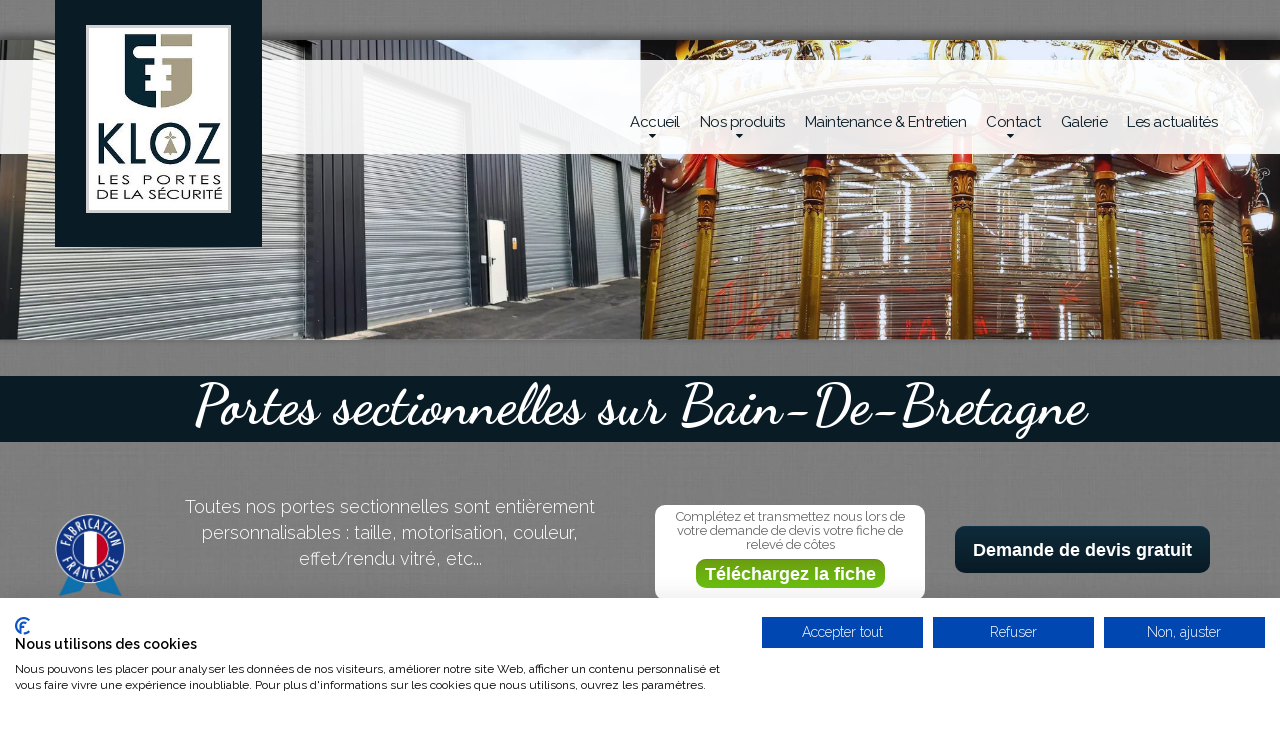

--- FILE ---
content_type: text/html;charset=UTF-8
request_url: https://rideaux-metalliques-rennes.fr/portes-sectionnelles-bain-de-bretagne-installation-pose-bretagne-lumitec-isolees-vitrees.asp
body_size: 32686
content:

<!DOCTYPE html>
<html>
<head>
<title>Portes Sectionnelles Bain-De-Bretagne Installation Pose Lumitec Bretagne Vitrées Isolées</title>
  <META name=description content="La société Kloz est spécialiste de la porte sectionnelle sur Bain-De-Bretagne. Toutes nos portes sectionnelles sont entièrement personnalisables : taille, motorisation, couleur, effet/rendu vitré, etc... Nos techniciens formés à l'installation et à l'utilisation de ces solutions, sont en mesure de vous proposer les options et finitions les mieux adaptées à vos besoins."><META name=keywords content="kloz, rideaux métalliques, grilles métalliques, fermeture métallique, sécurité métallique, rennes, bretagne, ille et vilaine, la toulousaine, rideau métallique lames pleine, rideau métallique isolé, rideau de protection de vitrine, rideau métallique perforé, rideau métallique rennes, rideau métallique vannes, rideau métallique saint brieuc, grille métallique, grille métallique rennes, grille métallique vannes, grille métallique saint brieuc, grille extensible, grille coulissante, grille roulante, portails aluminium, portillons aluminium, portail coulissant, portail 2 vantaux, Meca'clav, portails battants, portes sectionnelles industrie, portes locaux industriels, lumitec, porte garage sectionnelle, porte sectionnelle isolé, porte sectionnelle vitée, portes blindées, Picard, organigrammes de clés, verouillage de sécurité, serrures de sécurité, coffres forts, armoires ignifuges, cadenas haute resistance, maintennace, entretien, installation, pose, saint brieuc, vannes, morbihna, côtes d'armor, 56, 22">
<meta name="viewport" content="width=device-width, initial-scale=1">
<link rel="icon" href="images/favicon.ico" />

<script src="https://consent.cookiefirst.com/sites/rideaux-metalliques-rennes.fr-abb5db82-07b3-4d8b-b400-55077445c0cd/consent.js"></script>
<meta name="revisit-after" content="7 days">
<meta name="rating" content="General">
<meta name="googlebot" content="all">
<meta name="robots" content="index, follow">
<meta name="distribution" content="Global">
<meta name="cache-control" content="Public" />
  <meta charset="utf-8">
  <meta name="format-detection" content="telephone=no"/>
  
  <link rel="stylesheet" href="css/grid.css">
  <link rel="stylesheet" href="css/camera.css">
  <link rel="stylesheet" href="css/owl-carousel.css">
  <link rel="stylesheet" href="css/google-map.css">
  <link rel="stylesheet" href="css/style.css">

  <script src="js/jquery.js"></script>
  <script src="js/jquery-migrate-1.2.1.js"></script> 

  

  <script src='js/device.min.js'></script>
  <STYLE type=text/css>

body { 
  margin:0;
  padding:0;
  background: url(fond.JPG) no-repeat center fixed; 
  -webkit-background-size: cover; /* pour anciens Chrome et Safari */
  background-size: cover; /* version standardisée */

}


ul.pucepage {
    list-style-image: url(puce.png);
   }
-->
</style>
</head>
<body>

<div class="page">

  <!--========================================================
                            HEADER
  =========================================================-->
  <header class="header-abs">
    <div id="stuck_container" class="stuck_container">
      <div class="container">
        <div class="brand">
        <a href="index.asp" aria-label="Accueil de Kloz spécialiste des rideaux et grilles métalliques et de la femeture tel que les portes blindées et sectionnelles sur la région Bretagne et sur le Grand-Ouest de la France">
        
        <!--<img src="images/logo-kloz35.jpg" style="width:70%; margin-top:25px;"  alt="Logo de Kloz spécialiste des rideaux et grilles métalliques et de la femeture tel que les portes blindées et sectionnelles sur la région Bretagne et sur le Grand-Ouest de la France">-->
        
        <picture>
                                          <source srcset="images/logo-kloz35.webp" type="image/webp">
                                          <source srcset="images/logo-kloz35.jpg" type="image/jpeg">
                                         <img src="images/logo-kloz35.webp" style="width:70%; margin-top:25px;"  alt="Logo de Kloz spécialiste des rideaux et grilles métalliques et de la femeture tel que les portes blindées et sectionnelles sur la région Bretagne et sur le Grand-Ouest de la France">
                                        </picture> 
        </a>
          
        </div>

        <nav class="nav">
          <ul class="sf-menu" data-type="navbar">
            <li>
              <a  aria-label="Accueil de Kloz spécialiste des rideaux et grilles métalliques et de la femeture tel que les portes blindées et sectionnelles sur la région Bretagne et sur le Grand-Ouest de la France">Accueil</a>
              <ul style="margin-top:10px; padding-top:25px">
                <li>
                  <a href="index.asp" aria-label="Accueil de Kloz spécialiste des rideaux et grilles métalliques et de la femeture tel que les portes blindées et sectionnelles sur la région Bretagne et sur le Grand-Ouest de la France">Accueil</a>
                </li>
                <li>
                  <a href="presentation-societe-kloz-rennes.asp" name="Présenatation de la société Kloz" aria-label="Présentation de la société Kloz">Présentation</a>
                </li>
                <li>
                  <a href="professionnels-collectivites-specialiste-securite-mecanique-rennes-bretagne.asp" name="KLOZ spécialiste en sécurite mécanique pour les professionnels et collectivités sur Rennes, Saint Brieuc, Vannes, Saint-Malo et Dinan" aria-label="KLOZ spécialiste en sécurite mécanique pour les professionnels et collectivités sur Rennes, Saint Brieuc, Vannes, Saint-Malo et Dinan">Professionnels & Collectivités</a>
                </li>
                <li>
                  <a href="specialiste-securite-habitation-particulier-rennes-bretagne.asp" name="KLOZ spécialiste rennais en sécurité d'habitation de particulier" aria-label="KLOZ spécialiste rennais en sécurité d'habitation de particulier">Particuliers</a>
                </li>
                
              </ul>
            </li>
            <li>
              <a name="KLOZ pose et effectue l'installation de grilles et rideaux métalliques sur Rennes, Saint Brieuc, Vannes, Saint-Malo et Dinan" aria-label="KLOZ pose et effectue l'installation de grilles et rideaux métalliques sur Rennes, Saint Brieuc, Vannes, Saint-Malo et Dinan">Nos produits</a>
              <ul style="margin-top:10px; padding-top:25px">
                <li>
                  <a href="rideaux-metalliques-rennes-grilles-vitrine-commerce-installation-pose-bretagne-la-toulousaine-lames-pleines-isole-microperfore.asp" name="KLOZ pose et effectue l'installation de grilles et rideaux métalliques sur Rennes, Saint Brieuc, Vannes, Saint-Malo et Dinan" aria-label="KLOZ pose et effectue l'installation de grilles et rideaux métalliques sur Rennes, Saint Brieuc, Vannes, Saint-Malo et Dinan">Rideaux métalliques & Grilles</a>
                </li>
                <li>
                  <a href="portails-portillons-aluminium-rennes-installation-pose-la-toulousaine-coulissant-2-vantaux-specialiste-bretagne.asp" name="KLOZ pose et effectue l'installation de portails et portillons aluminium sur Rennes, Saint Brieuc, Vannes, Saint-Malo et Dinan" aria-label="KLOZ pose et effectue l'installation de portails et portillons aluminium sur Rennes, Saint Brieuc, Vannes, Saint-Malo et Dinan">Portails et Portillons</a>
                </li>
                <li>
                  <a href="portes-sectionnelles-rennes-installation-pose-bretagne-lumitec-isolees-vitrees.asp" name="KLOZ pose et effectue l'installation de  portes sectionnelles sur Rennes, Saint Brieuc, Vannes, Saint-Malo et Dinan" aria-label="KLOZ pose et effectue l'installation de  portes sectionnelles  sur Rennes, Saint Brieuc, Vannes, Saint-Malo et Dinan">Portes Sectionnelles</a>
                </li>
                <li>
                  <a href="portes-industrielles-rennes-installation-pose-bretagne-ouverture-laterale-verticale-a-enroulement-spirale.asp" name="KLOZ pose et effectue l'installation de portes industrielles sur Rennes, Saint Brieuc, Vannes, Saint-Malo et Dinan" aria-label="KLOZ pose et effectue l'installation de  portes industrielles sur Rennes, Saint Brieuc, Vannes, Saint-Malo et Dinan">Portes Industrielles</a>
                </li>
                <li>
                  <a href="amenagement-de-quais-de-chargements-rennes-bretagne-niveleur-sas-dechargement-butoir-guide-roue.asp" name="KLOZ aménageur de quai sur Rennes, Saint Brieuc, Vannes, Saint-Malo et Dinan" aria-label="KLOZ aménageur de quai sur Rennes, Saint Brieuc, Vannes, Saint-Malo et Dinan">Aménagement de quai</a>
                </li>
                <li>
                  <a href="protection-du-travailleur-rennes-bretagne-echelle-crinoline-ligne-de-vie-garde-corps-escalier-métallique.asp" name="KLOZ pose et effectue l'installation de produits pour la protection du travailleur sur Rennes, Saint Brieuc, Vannes, Saint-Malo et Dinan" aria-label="KLOZ pose et effectue l'installation de  produits pour la protection du travailleur sur Rennes, Saint Brieuc, Vannes, Saint-Malo et Dinan">Protection du travailleur</a>
                </li>
                <li>
                  <a href="portes-blindees-rennes-installation-pose-bretagne-picard-luminance-securite-locaux-professionnel.asp" name="KLOZ pose et effectue l'installation de portes blindées sur Rennes, Saint Brieuc, Vannes, Saint-Malo et Dinan" aria-label="KLOZ pose et effectue l'installation de portes blindées sur Rennes, Saint Brieuc, Vannes, Saint-Malo et Dinan">Portes Blindées</a>
                </li>
                <li>
                  <a href="organigrammes-de-cles-rennes-bretagne-systeme-hierarchisation.asp" name="KLOZ effectue la fourniture d'organigramme de clés sur Rennes, Saint Brieuc, Vannes, Saint-Malo et Dinan" aria-label="KLOZ effectue la fourniture d'organigramme de clés sur Rennes, Saint Brieuc, Vannes, Saint-Malo et Dinan">Organigrammes de clés</a>
                </li>
                <li>
                  <a href="verrouillages-serrures-securite-rennes-pose-installation-serrurerie-depannage-bretagne.asp" name="KLOZ pose et effectue l'installation de verrouillages et serrures de sécurité sur Rennes, Saint Brieuc, Vannes, Saint-Malo et Dinan" aria-label="KLOZ pose et effectue l'installation de verrouillages et serrures de sécurité sur Rennes, Saint Brieuc, Vannes, Saint-Malo et Dinan">Verrouillages et serrures de sécurité</a>
                </li>
                <li>
                  <a href="coffres-forts-armoires-ignifuges-rennes-pose-installation-bretagne.asp" name="KLOZ pose et effectue l'installation de coffres fortes et armoires ignifuges sur Rennes, Saint Brieuc, Vannes, Saint-Malo et Dinan" aria-label="KLOZ pose et effectue l'installation de coffres fortes et armoires ignifuges sur Rennes, Saint Brieuc, Vannes, Saint-Malo et Dinan">Armoires et Coffres</a>
                </li>
                
              </ul>
            </li>
            <li> 
              <a href="maintenance-entretien-sav-portes-automatiques-securisees-grilles-rideaux-metalliques-rennes-bretagne.asp" name="KLOZ prestatire en maintenance, entretien et sav experte en sécurité mécanique sur Rennes, Saint Brieuc, Vannes, Saint-Malo et Dinan" aria-label="KLOZ prestatire en maintenance,, entretien et sav experte en sécurité mécanique sur Rennes, Saint Brieuc, Vannes, Saint-Malo et Dinan">Maintenance & Entretien</a>
            </li>
            <li>
              <a  name="Demande de devis en sécurité mécanique à Rennes, Saint Brieuc, Vannes, Saint-Malo et Dinan" aria-label="Demande de devis auprès de KLOZ expert en sécurité mécanique à Rennes, Saint Brieuc, Vannes, Saint-Malo et Dinan">Contact</a>
              <ul style="margin-top:10px; padding-top:25px">
                <li>
                  <a href="acces-horaires-societe-kloz-saint-gilles-rennes-bretagne.asp" name="Accès et coordonnées de la société Kloz" aria-label="Accès et coordonnées de la société Kloz">Accès et Horaires</a>
                </li>
                <li>
                  <a href="demande-de-devis-etude-grilles-rideaux-metallique-rennes.asp" name="Demande de devis en sécurité mécanique à Rennes, Saint Brieuc, Vannes, Saint-Malo et Dinan" aria-label="Demande de devis auprès de KLOZ expert en sécurité mécanique à Rennes, Saint Brieuc, Vannes, Saint-Malo et Dinan">Demande de devis</a>
                </li>
              </ul>
            </li>
            <li>
              <a href="galerie-realisation-grilles-rideaux-metallique-rennes-bretagne.asp" name="Réalisations en sécurité mécanique de la société Kloz" aria-label="Réalisations en sécurité mécanique de la société Kloz">Galerie</a>
            </li>
            <li>
              <a href="actualites-societe-kloz-rennes-bretagne.asp" aria-label="Actualités de la société Kloz" aria-label="Actualités de la société Kloz">Les actualités</a>
            </li>
          </ul>
        </nav>
      </div>
    </div>
   </header>
   <!--========================================================
                            CONTENT
  =========================================================-->
  <main>
    <div class="camera_container" style=" margin-top:40px;"  >
      <div id="camera" class="camera_wrap"  >
        <!--<div data-src="images/installation-pose-rideaux-metallique-portes-sectionnelles-blindees-rennes-11.webp" loading="lazy"></div>
        <div data-src="images/installation-pose-rideaux-metallique-portes-sectionnelles-blindees-rennes-12.webp" loading="lazy"></div>
        <div data-src="images/installation-pose-rideaux-metallique-portes-sectionnelles-blindees-rennes-13.webp" loading="lazy"></div>-->
        <div data-src="images/installation-pose-rideaux-metallique-lames-pleines-et-microperforees-rennes-bretagne-2.webp" loading="lazy"></div>
        <div data-src="images/installation-pose-porte-coupe-feu-porte-de-service-amenagements-de-quais-rennes-bretagne-2.webp" loading="lazy"></div>
        <div data-src="images/installation-pose-porte-rapide porte-blindee-rennes-bretagne-2.webp" loading="lazy"></div>
      </div>
    </div><section class="well1"><div align="center"><br><h1 style="color:#FFF; background-color:#091b25; padding-bottom:12px; padding-top:4px;">Portes sectionnelles sur Bain-De-Bretagne</h1></div>
      <div class="container tc ">
      
      <div class="row">
      <div class="grid_1">
      <br><br><br><img src="images/fermetures-metalliques-fabriques-en-france.webp" style="max-width:150px; width:100%;" loading="lazy" alt="Logo fabrication française">
      </div>
          <div class="grid_5">
                  <p class="text1" style="color:#FFF" align="center">
                      <br><br>Toutes nos portes sectionnelles sont entièrement personnalisables : taille, motorisation, couleur, effet/rendu vitré, etc...<br><br>

 

Nos techniciens sur Bain-De-Bretagne, formés à l'installation et à l'utilisation de ces solutions, sont en mesure de vous proposer les options et finitions les mieux adaptées à vos besoins.<br><br>
                </p>
          </div>
          <!--<div class="grid_2" align="left">
          <br><br><br><br><a href="Relevé de côtes porte sectionnelle.pdf" name="Relevé de côtes de portes sectionnelles sur Rennes" class="btncolor2  btncolor2-lg btncolor2-primary" target="_blank"><input  type="button" id="" value="Relevé de côtes" class="textebouton" ></a>
                
          </div>-->
          <div class="grid_3" align="left"><br><br><div  style="background-color:#FFF; min-height:95px; text-align:center;border-radius: 10px; margin-top:15px "><div style="color:#666; font-size:13px; line-height:14px; letter-spacing:0px;padding:5px; margin-bottom:5px;  ">Complétez et transmettez nous lors de votre demande de devis votre fiche de relevé de côtes</div>
          <a href="Relevé de côtes porte sectionnelle.pdf" name="Relevé de côtes de portes sectionnelles sur Rennes" class="btncolor2  btncolor2-lg btncolor2-primary" target="_blank"><input  type="button" id="" value="Téléchargez la fiche" class="textebouton" ></a>
                </div>
          </div>
          <div class="grid_3" align="left">
          	<br><br><br><br><a href="demande-de-devis-etude-grilles-rideaux-metallique-rennes.asp" name="Demande de devis de portes sectionnelles sur Rennes" class="btncolor  btncolor-lg btncolor-primary"><input  type="button" id="" value="Demande de devis gratuit" class="textebouton" ></a>
           
          </div>
      </div>
      
      <br>
      
      <div class="row">
      	<div class="grid_1"></div>
        <div class="grid_1">
        	<a href="CATALOGUE-PORTE-SECTIONNELLE-INDUSTRIE-Rennes-Bretagne.pdf"  name="Catalogue porte sectionnelle industrie sur Rennes et la région Bretagne" target="_blank"><img src="images/kloz-rideaux-metalliques-rennes.webp" loading="lazy"  alt="Logo PDF de téléchargement du catalogue KLOZ"></a>
        </div>
        <div class="grid_2">
        <a href="CATALOGUE-PORTE-SECTIONNELLE-INDUSTRIE-Rennes-Bretagne.pdf" name="Catalogue porte sectionnelle industrie sur Rennes et la région Bretagne" target="_blank">Catalogue<br>porte sectionnelle<br>industrie</a>
        </div>
        
        <div class="grid_1">
        	<a href="FICHE TECHNIQUE PORTE SECTIONNELLE TABLIER PLEIN.pdf"  name="Fiche technique porte sectionnelle tablier plein sur Rennes et la région Bretagne" target="_blank"><img src="images/kloz-rideaux-metalliques-rennes.webp" loading="lazy"  alt="Logo PDF de téléchargement du catalogue KLOZ"></a>
        </div>
        <div class="grid_2">
        <a href="FICHE TECHNIQUE PORTE SECTIONNELLE TABLIER PLEIN.pdf" name="Fiche technique porte sectionnelle tablier plein sur Rennes et la région Bretagne" target="_blank">Fiche technique<br>porte sectionnelle<br>tablier plein</a>
        </div>
        
        <div class="grid_1">
        	<a href="FICHE TECHNIQUE PORTE SECTIONNELLE TABLIER VITRÉ.pdf"  name="Fiche technique porte sectionnelle tablier vitré sur Rennes et la région Bretagne" target="_blank"><img src="images/kloz-rideaux-metalliques-rennes.webp" loading="lazy"  alt="Logo PDF de téléchargement du catalogue KLOZ"></a>
        </div>
        <div class="grid_2">
        <a href="FICHE TECHNIQUE PORTE SECTIONNELLE TABLIER VITRÉ.pdf" name="Fiche technique porte sectionnelle tablier vitré sur Rennes et la région Bretagne" target="_blank">Fiche technique<br>porte sectionnelle<br>tablier vitré</a>
        </div>
      
      </div>
      <br><br><br>
      
            <div class="row">
        <div class="grid_4">
            <a href="portes-sectionnelles-isolees-rennes.asp" name="Portes sectionnelles isolées sur Rennes"><img src="images/installation-pose-portes-sectionnelles-isolees-Lumitec-la-toulousaine-rennes-bretagne-kloz-1.webp" style="border: 4px solid; border-color:#FFF" name="Installation et pose de portes sectionnelles isolées sur Rennes" loading="lazy"  alt="Installation et pose de portes sectionnelles isolées en Bretagne"></a><br>
        </div>
        <div class="grid_8">
            <h2 style="font-size:24px; font-weight:bold; color:#FFFFFF; text-align:left; font-family:'Raleway', sans-serif;">Portes sectionnelles isolées sur Bain-De-Bretagne</h2><br>
        	<p class="text1" style="color:#FFF" align="justify">
Esthétisme et sûreté.<br><br>
Ces portes s'adaptent à tout type d'architecture. Leur rendu propre et leur facilité d'utilisation en font un des produits phare de notre gamme.<br><br>
<!--<div class="row">
    <div class="grid_6"><a href="Catalogue-portes-sectionnelles-Industrie-Isolees-la-toulousaine-rennes-kloz.pdf" target="_blank"><img src="images/kloz-rideaux-metalliques-rennes.webp"></a></div>
    <div class="grid_6"><br><a href="Catalogue-portes-sectionnelles-Industrie-Isolees-la-toulousaine-rennes-kloz.pdf" target="_blank">Catalogue portes sectionnelles Industrie Isolées</a></div>
</div><br><br>-->
            </p>
        </div>
      </div> 
      
      
      
      

      
      <div class="row">
        <div class="grid_4">
            <a href="portes-sectionnelles-vitrees-rennes.asp" name="Portes sectionnelles vitrées sur Rennes"><img src="images/installation-pose-portes-sectionnelles-vitrees-Lumitec-la-toulousaine-rennes-bretagne-kloz-1.webp" style="border: 4px solid; border-color:#FFF" name="Installation et pose de portes sectionnelles vitrées sur Rennes" loading="lazy"  alt="Installation et pose de portes sectionnelles vitrées en Bretagne"></a><br>
        </div>
        <div class="grid_8">
            <h2 style="font-size:24px; font-weight:bold; color:#FFFFFF; text-align:left; font-family:'Raleway', sans-serif;">Portes sectionnelles vitrées sur Bain-De-Bretagne</h2><br>
        	<p class="text1" style="color:#FFF" align="justify">
Un gain de clarté assuré. Une assurance de qualité et un établissement clos.<br><br>
<!--<div class="row">
    <div class="grid_6"><a href="Catalogue-portes-sectionnelles-Industrie-Vitrees-la-toulousaine-rennes-kloz.pdf" target="_blank"><img src="images/kloz-rideaux-metalliques-rennes.webp"></a></div>
    <div class="grid_6"><br><a href="Catalogue-portes-sectionnelles-Industrie-Vitrees-la-toulousaine-rennes-kloz.pdf" target="_blank">Catalogue portes sectionnelles Industrie Vitrées</a></div>
</div>

<br><br>-->
            </p>
        </div>
      </div> 
                           
      
        
        <div class="row">
        <div class="grid_4">
            <a href="portes-sectionnelles-locaux-industriel-atelier-rennes.asp" name="Portes sectionnelles pour locaux industriels et ateliers sur Rennes"><img src="images/installation-pose-portes-sectionnelles-Lumitec-la-toulousaine-rennes-bretagne-kloz-1.webp" style="border: 4px solid; border-color:#FFF" name="Installation et pose de portes sectionnelles pour locaux industriels et ateliers sur Rennes" loading="lazy"  alt="Installation et pose de portes sectionnelles pour locaux industriels et ateliers en Bretagne"></a><br>
        </div>
        
        <div class="grid_8">
            <h2 style="font-size:24px; font-weight:bold; color:#FFFFFF; text-align:left; font-family:'Raleway', sans-serif;">Portes sectionnelles LIN&Eacute;-R sur Bain-De-Bretagne</h2><br>
        	<p class="text1" style="color:#FFF" align="justify">
Ces portes pour locaux industriels ou ateliers vous apporteront clarté et sécurité.<br><br>
Ces différents modèles de panneaux assurent une clarté naturelle dans vos locaux. Elles répondent aux normes de sécurité en vigueur et sont disponibles dans une large gamme de couleurs.<br><br>
<!--<table width="100%" cellpadding="0" cellspacing="0" border="0">
<tr>
<td align="center">
<div class="row">
    <div class="grid_6"><a href="Catalogue-portes-sectionnelles-Lumitec-la-toulousaine-rennes-bretagne-kloz.pdf" target="_blank"><img src="images/kloz-rideaux-metalliques-rennes.webp"></a></div>
    <div class="grid_6"><br><a href="Catalogue-portes-sectionnelles-Lumitec-la-toulousaine-rennes-bretagne-kloz.pdf" target="_blank">Catalogue portes sectionnelles Lumitec</a></div>
</div>
</td>

<td align="left">
<div class="row">
    <div class="grid_6"><a href="fiches-techniques-portes-sectionnelles-Lumitec-rennes-bretagne-la-toulousaine-kloz.pdf" target="_blank"><img src="images/kloz-rideaux-metalliques-rennes.webp"></a></div>
    <div class="grid_6"><br><a href="fiches-techniques-portes-sectionnelles-Lumitec-rennes-bretagne-la-toulousaine-kloz.pdf" target="_blank">Fiches techniques</a></div>
</div>
</td>
</tr>
</table><br><br>-->
            </p>
        </div>
      </div> 
        
        
        
      </div>
    </section>
  </main>

  <!--========================================================
                            FOOTER
  =========================================================-->
  <footer>
  
    <section class="bg-primary">
      <div class="container">
        <div class="row">
          <div class="grid_4" data-equal-group="7">
            <address class="addr">
              <span class="fa fa-map-marker"></span>
              KLOZ<br />&nbsp;&nbsp;&nbsp;&nbsp;&nbsp;&nbsp;&nbsp;14 rue du Clos Michel<br>&nbsp;&nbsp;&nbsp;&nbsp;&nbsp;&nbsp;&nbsp;35590 SAINT-GILLES
            </address>
          </div>
          <div class="grid_4 bg-default tc" data-equal-group="7">
            <address class="addr">
              <span class="fa fa-mobile"></span>
              02.23.61.01.41
            </address>
          </div>
          <div class="grid_4" data-equal-group="7">
            <address class="addr">
              <span class="fa fa-envelope"></span>
              <a class="link1" href="mailto:contact@kloz35.fr" aria-label="Adresse email de Kloz spécialiste des rideaux et grilles métalliques et de la fermeture tel que les portes blindées et sectionnelles sur la région Bretagne et sur le Grand-Ouest de la France">contact@kloz35.fr</a>
            </address>
          </div>
        </div> 
      </div>
    </section>
    
    <section class="map">
      <div id="google-map" class="map_model" ></div>
      <ul class="map_locations" >
            <li data-x="-1.820239" data-y="48.157505">
          <p> KLOZ<br>14 rue du Clos Michel - 35590 SAINT-GILLES <br>02.23.61.01.41</p>
        </li>
      </ul>
    </section>
    <section class="footer-bottom">
      <div class="container">
        <div class="row">
          <div class="grid_10">    
            <p class="copy">Copyright © <span id="copyright-year"></span> | SAS KLOZ - SIRET 800 477 820 00032 - TVA FR10 800477820 - Code APE 4332B
</p><br />
<a href="rideaux-metalliques-rennes-grilles-vitrine-commerce-installation-pose-bretagne-la-toulousaine-lames-pleines-isole-microperfore.asp" name="Rideaux métalliques sur Rennes, Saint Brieuc, Vannes, Saint-Malo et Dinan" aria-label="KLOZ Rideaux métalliques sur Rennes, Saint Brieuc, Vannes, Saint-Malo et Dinan">KLOZ Rideaux métalliques sur Rennes, Saint Brieuc, Vannes, Saint-Malo et Dinan</a> - 
<a href="rideaux-metalliques-rennes-grilles-vitrine-commerce-installation-pose-bretagne-la-toulousaine-lames-pleines-isole-microperfore.asp" name="Grilles métalliques sur Rennes, Saint Brieuc, Vannes, Saint-Malo et Dinan" aria-label="KLOZ Grilles métalliques sur Rennes, Saint Brieuc, Vannes, Saint-Malo et Dinan">KLOZ Grilles métalliques sur Rennes, Saint Brieuc, Vannes, Saint-Malo et Dinan</a> - 
<a href="portails-portillons-aluminium-rennes-installation-pose-la-toulousaine-coulissant-2-vantaux-specialiste-bretagne.asp" name="Portails aluminium sur Rennes, Saint Brieuc, Vannes, Saint-Malo et Dinan" aria-label="KLOZ Portails aluminium sur Rennes, Saint Brieuc, Vannes, Saint-Malo et Dinan">KLOZ Portails aluminium sur Rennes, Saint Brieuc, Vannes, Saint-Malo et Dinan</a> - 
<a href="portails-portillons-aluminium-rennes-installation-pose-la-toulousaine-coulissant-2-vantaux-specialiste-bretagne.asp" name="Portillons aluminium sur Rennes, Saint Brieuc, Vannes, Saint-Malo et Dinan" aria-label="KLOZ Portillons aluminium sur Rennes, Saint Brieuc, Vannes, Saint-Malo et Dinan">KLOZ Portillons aluminium sur Rennes, Saint Brieuc, Vannes, Saint-Malo et Dinan</a> - 
<a href="portes-sectionnelles-rennes-installation-pose-bretagne-lumitec-isolees-vitrees.asp" name="Portes sectionnelles sur Rennes, Saint Brieuc, Vannes, Saint-Malo et Dinan" aria-label="KLOZ Portes sectionnelles sur Rennes, Saint Brieuc, Vannes, Saint-Malo et Dinan">KLOZ Portes sectionnelles sur Rennes, Saint Brieuc, Vannes, Saint-Malo et Dinan</a> - 
<a href="portes-industrielles-rennes-installation-pose-bretagne-ouverture-laterale-verticale-a-enroulement-spirale.asp" name="Portes industrielles sur Rennes, Saint Brieuc, Vannes, Saint-Malo et Dinan" aria-label="KLOZ Portes industrielles sur Rennes, Saint Brieuc, Vannes, Saint-Malo et Dinan">KLOZ Portes industrielles sur Rennes, Saint Brieuc, Vannes, Saint-Malo et Dinan</a> - 


<a href="amenagement-de-quais-de-chargements-rennes-bretagne-niveleur-sas-dechargement-butoir-guide-roue.asp" name="KLOZ aménageur de quai sur Rennes, Saint Brieuc, Vannes, Saint-Malo et Dinan" aria-label="KLOZ aménageur de quai sur Rennes, Saint Brieuc, Vannes, Saint-Malo et Dinan">KLOZ Aménagement de quai sur Rennes, Saint Brieuc, Vannes, Saint-Malo et Dinan</a> - 

<a href="protection-du-travailleur-rennes-bretagne-echelle-crinoline-ligne-de-vie-garde-corps-escalier-métallique.asp" name="KLOZ pose et effectue l'installation de produits pour la protection du travailleur sur Rennes, Saint Brieuc, Vannes, Saint-Malo et Dinan" aria-label="KLOZ pose et effectue l'installation de produits pour la protection du travailleur sur Rennes, Saint Brieuc, Vannes, Saint-Malo et Dinan">KLOZ Protection du travailleur sur Rennes, Saint Brieuc, Vannes, Saint-Malo et Dinan</a> - 

<a href="portes-blindees-rennes-installation-pose-bretagne-picard-luminance-securite-locaux-professionnel.asp" name="Portes blindées sur Rennes, Saint Brieuc, Vannes, Saint-Malo et Dinan" aria-label="KLOZ Portes blindées sur Rennes, Saint Brieuc, Vannes, Saint-Malo et Dinan">KLOZ Portes blindées sur Rennes, Saint Brieuc, Vannes, Saint-Malo et Dinan</a> - 
<a href="organigrammes-de-cles-rennes-bretagne-systeme-hierarchisation.asp" name="KLOZ effectue la fourniture d'organigrammes de clés sur Rennes" aria-label="KLOZ effectue la fourniture d'organigrammes de clés sur Rennes">KLOZ Organigrammes de clés sur Rennes, Saint Brieuc, Vannes, Saint-Malo et Dinan</a> - 
<a href="verrouillages-serrures-securite-rennes-pose-installation-serrurerie-depannage-bretagne.asp" name="Serrures et verrouillage de sécurité sur Rennes, Saint Brieuc, Vannes, Saint-Malo et Dinan" aria-label="KLOZ Serrures et verrouillage de sécurité sur Rennes, Saint Brieuc, Vannes, Saint-Malo et Dinan">KLOZ Serrures et verrouillage de sécurité sur Rennes, Saint Brieuc, Vannes, Saint-Malo et Dinan</a> - 
<a href="coffres-forts-armoires-ignifuges-rennes-pose-installation-bretagne.asp" name="Coffres forts sur Rennes, Saint Brieuc, Vannes, Saint-Malo et Dinan" aria-label="KLOZ Coffres forts sur Rennes, Saint Brieuc, Vannes, Saint-Malo et Dinan">KLOZ Coffres forts sur Rennes, Saint Brieuc, Vannes, Saint-Malo et Dinan</a> - 
<a href="coffres-forts-armoires-ignifuges-rennes-pose-installation-bretagne.asp" name="Armoires ignifuges sur Rennes, Saint Brieuc, Vannes, Saint-Malo et Dinan" aria-label="KLOZ Armoires ignifuges sur Rennes, Saint Brieuc, Vannes, Saint-Malo et Dinan">KLOZ Armoires ignifuges sur Rennes, Saint Brieuc, Vannes, Saint-Malo et Dinan</a> <br /><br />
            
          </div>
          <div class="grid_2">
            <ul class="social-list">
              <li><a href="https://www.facebook.com/pages/KLOZ-Les-portes-de-la-s%C3%A9curit%C3%A9/941504189198600" target="_blank" name="Facebook de Kloz" aria-label="Facebook de Kloz spécialiste des rideaux et grilles métalliques et de la femeture tel que les portes blindées et sectionnelles sur la région Bretagne et sur le Grand-Ouest de la France"><span class="fa fa-facebook"></span></a></li>
              <li><a href="https://www.linkedin.com/company/kloz-les-portes-de-la-s%C3%A9curit%C3%A9?trk=public_profile_topcard-current-company" target="_blank" name="Linkedin de Kloz" aria-label="Linkedin de Kloz spécialiste des rideaux et grilles métalliques et de la femeture tel que les portes blindées et sectionnelles sur la région Bretagne et sur le Grand-Ouest de la France"><span class="fa fa-linkedin"></span></a></li>
            </ul>
          </div>
          
        </div>
         <a  href="mentions-legales.asp" aria-label="Mentions légales et politique de confidentialité de KLOZ" style="font-style:italic; text-decoration:underline; font-size:12px;">Mentions l&eacute;gales et politique de confidentialit&eacute;</a>&nbsp;&nbsp;&nbsp;&nbsp;&nbsp;&nbsp;&nbsp;<a  href="https://www.pensons-digital.fr" target="_blank" aria-label="Site internet de KLOZ réalisé par Pensons Digital By Intranet Pro" style="font-style:italic; text-decoration:underline; font-size:12px;">Réalisation Pensons Digital By Intranet Pro</a>
      </div>
    </section>
  </footer>
</div>

<script src="js/script.js"></script>
</body>
</html>

--- FILE ---
content_type: text/css
request_url: https://rideaux-metalliques-rennes.fr/css/camera.css
body_size: 3028
content:
/*========================================================
                        Camera
=========================================================*/
.camera_container {
  position: relative;
  padding-bottom: 22.8293%;
  box-shadow:
0px 0px 10px 4px rgba(0, 0, 0, 0.5) ,
0px 2px 2px 0px rgba(255, 255, 255, 0.5); }

@media (max-width: 700.45506px) {
  .camera_container {
    padding-bottom: 300px; } }
.camera_wrap {
  display: none;
  position: absolute;
  left: 0;
  top: 0;
  width: 100%;
  margin-bottom: 0 !important;
  height: 100%;
  background: #fff;
  z-index: 0;
   }

.camera_wrap img {
  max-width: none !important;
  
 }

.camera_fakehover {
  height: 100%;
  min-height: 60px;
  position: relative;
  width: 100%; }

.camera_src {
  display: none; }

.cameraCont, .cameraContents {
  height: 100%;
  position: relative;
  width: 100%;
  z-index: 1; }

.cameraSlide {
  position: absolute;
  left: 0;
  right: 0;
  top: 0;
  bottom: 0; }

.cameraContent {
  position: absolute;
  left: 0;
  right: 0;
  top: 0;
  bottom: 0;
  display: none; }

.camera_target {
  position: absolute;
  left: 0;
  right: 0;
  top: 0;
  bottom: 0;
  overflow: hidden;
  text-align: left;
  z-index: 0; }

.camera_overlayer {
  position: absolute;
  left: 0;
  right: 0;
  top: 0;
  bottom: 0;
  overflow: hidden;
  z-index: 0; }

.camera_target_content {
  position: absolute;
  left: 0;
  right: 0;
  top: 0;
  bottom: 0;
  overflow: hidden;
  z-index: 2; }

.camera_loader {
  background: #fff url(../images/camera-loader.gif) no-repeat center;
  border: 1px solid #ffffff;
  border-radius: 18px;
  height: 36px;
  left: 50%;
  overflow: hidden;
  position: absolute;
  margin: -18px 0 0 -18px;
  top: 50%;
  width: 36px;
  z-index: 3; }

.camera_nav_cont {
  height: 65px;
  overflow: hidden;
  position: absolute;
  right: 9px;
  top: 15px;
  width: 120px;
  z-index: 4; }

.camerarelative {
  overflow: hidden;
  position: relative; }

.imgFake {
  cursor: pointer; }

.camera_command_wrap .hideNav {
  display: none; }

.camera_command_wrap {
  left: 0;
  position: relative;
  right: 0;
  z-index: 4; }

.showIt {
  display: none; }

.camera_clear {
  clear: both;
  display: block;
  height: 1px;
  margin: -1px 0 25px;
  position: relative; }

.camera_caption {
  display: none; }

.cameraContent .camera_caption {
  display: block; }

/*================   Custom Layout&Styles   =====================*/
.camera_caption {
  position: absolute; }
  .camera_caption > div {
    height: 100%; }

.camera_pag_ul {
  text-align: center; }
  .camera_pag_ul li {
    display: inline-block;
    width: 8px;
    height: 8px;
    line-height: 8px;
    text-align: center;
    cursor: pointer;
    -webkit-border-radius: 50%;
    -moz-border-radius: 50%;
    border-radius: 50%;
    background: #888;
    -moz-transition: 0.3s all ease;
    -o-transition: 0.3s all ease;
    -webkit-transition: 0.3s all ease;
    transition: 0.3s all ease; }
    .camera_pag_ul li.cameracurrent, .camera_pag_ul li:hover {
      background: #333; }
    .camera_pag_ul li + li {
      margin-left: 4px; }
    .camera_pag_ul li > span {
      display: none; }


--- FILE ---
content_type: text/css
request_url: https://rideaux-metalliques-rennes.fr/css/google-map.css
body_size: 70
content:
/*==================  GOOGLE MAP  ======================*/
.map_model {
  height: 485px; }
  .map_model img {
    max-width: none !important; }
  @media (max-width: 767px) {
    .map_model {
      height: 300px; } }
  @media (max-width: 479px) {
    .map_model {
      height: 250px; } }
.map_locations {
  display: none; }


--- FILE ---
content_type: text/css
request_url: https://rideaux-metalliques-rennes.fr/css/style.css
body_size: 34493
content:
@charset "UTF-8";
@import url(animate.css);
@import url(//fonts.googleapis.com/css?family=Dancing+Script:700&display=swap);
@import url(//fonts.googleapis.com/css?family=Raleway:400,300,500,600&display=swap);
@import url(//maxcdn.bootstrapcdn.com/font-awesome/4.3.0/css/font-awesome.min.css);

@font-face {
  font-family: 'FontAwesome';
  src: url('https://maxcdn.bootstrapcdn.com/font-awesome/4.3.0/fonts/fontawesome-webfont.woff2?v=4.3.0') format('woff2');
  font-display: swap;
}
/*========================================================
                      Main Styles
=========================================================*/
body {
  /*color: #585858;*/
  color:#091b25;
  font: 400 14px/24px "Raleway", sans-serif;
  -webkit-text-size-adjust: none; }

img {
  max-width: 100%;
  height: auto; }

h3 a:hover, h4 a:hover, h6 a:hover {
  color: #091b25; }

h2 a:hover, h5 a:hover {
  /*color: #585858;*/
  color:#091b25; }

h1 {
  font-family: 'Dancing Script', cursive;
  /*font-size: 64px;*/
  font-size: 56px;
  line-height: 50px;
  font-weight: 700; }

h2 {
  font-family: 'Dancing Script', cursive;
  font-weight: 700;
  font-size: 56px;
  line-height: 56px;
  color: #091b25; }
  
  @media (max-width: 890px) {
	  
	h1 {
	  font-family: 'Dancing Script', cursive;
	  /*font-size: 64px;*/
	  font-size: 36px;
	  line-height: 46px;
	  font-weight: 700; }  
	  .rd-mobilepanel_title{
		visibility:none;
		display:none;  
	  }
  }

h3 {
  font-size: 30px;
  line-height: 40px;
  text-transform: uppercase;
  font-weight: 500; }
  h3 span {
    display: block; }
  h3:after {
    content: '';
    display: inline-block;
    width: 45px;
    height: 2px;
    /*background: #585858;*/
  background: #091b25
    vertical-align: top;
    margin-top: 15px; }
  h3.mod:after {
    display: none; }

h4 {
  font-size: 18px;
  line-height: 30px;
  text-transform: uppercase;
  font-weight: 600; }
  h4.mod {
    font-weight: 400;
    vertical-align: baseline;
    padding-top: 50px; }
    @media (max-width: 1199px) and (min-width: 768px) {
      h4.mod {
        text-align: right; } }
    h4.mod .lg {
      display: block;
      text-align: right;
      font-size: 30px;
      line-height: 36px;
      font-weight: 600;
      padding-top: 7px; }
    h4.mod .fa {
      font-size: 30px;
      line-height: 30px;
      margin-right: 10px;
      vertical-align: baseline; }
  h4.mod2 span {
    display: block; }
  h4.mod2:after {
    content: '';
    display: inline-block;
    width: 45px;
    height: 2px;
    background: #091b25;
    margin-top: 15px; }

h5 {
  font-size: 18px;
  line-height: 30px;
  color: #091b25;
  font-weight: 600; }
  h5 span {
    display: block; }
  h5:after {
    content: '';
    display: inline-block;
    width: 45px;
    height: 2px;
    background: #091b25;
    margin-top: 15px; }
  h5.mod:after {
    display: none; }
  h5.mod + * {
    margin-top: 10px; }

h6 {
  font-weight: 600; }

p a:hover, .marked-list a:hover, .list a:hover, .addr a:hover {
  text-decoration: underline; }
p .fa, .marked-list .fa, .list .fa, .addr .fa {
  text-decoration: none; }

time {
  display: block; }

a {
  font: inherit;
  color: inherit;
  text-decoration: none;
  -moz-transition: 0.3s;
  -o-transition: 0.3s;
  -webkit-transition: 0.3s;
  transition: 0.3s; }
  a:focus {
    outline: none; }
  a:active {
    background-color: transparent; }

a[href^="tel:"],
a[href^="callto:"] {
  color: inherit;
  text-decoration: none; }

strong {
  font-weight: 700; }

.fa {
  line-height: inherit; }

[class*='fa-']:before {
  font-weight: 400;
  font-family: "FontAwesome"; }

.page {
  overflow: hidden;
  min-height: 500px; }
  .lt-ie9 .page {
    min-width: 1200px; }

.container {
  position: relative; }

/*=======================================================
                       Main Layout
=========================================================*/
h2 + * {
  margin-top: 15px; }

h3 + * {
  margin-top: 10px; }

* + .btn {
  margin-top: 40px; }

* + .btn2 {
  margin-top: 20px; }

.row + .row {
  margin-top: 35px; }

* + h4 {
  margin-top: 30px; }

h4 + * {
  margin-top: 18px; }

* + h5 {
  margin-top: 10px; }

h5 + * {
  margin-top: 18px; }

h3 + h5 {
  margin-top: 5px; }
  h3 + h5 + * {
    margin-top: 30px; }

/*=======================================================
                        Components
=========================================================*/
/*==================     Brand     ======================*/
.brand {
  display: inline-block;
  width: 207px;
  height: 247px;
  color: #fff;
  text-align: center;
  border-radius: 0%;
  background: #091b25; }
  /*.brand_name {
    position: relative;
    margin-top: 82px; }
    .brand_name:before {
      content: url(../images/logo-img.png);
      position: absolute;
      top: -22px;
      left: 50%;
      margin-left: -62px;
      line-height: 0; }
  .brand_slogan {
    font-size: 16px;
    line-height: 32px; }
  .brand:after {
    content: url(../images/logo-line.png);
    display: block; }
  .brand:before {
    content: '';
    display: block;
    position: absolute;
    top: 0;
    bottom: 0;
    left: 0;
    right: 0;
    margin: 8px;
    border-radius: 50%;
    border: 2px solid #fff; }*/

/*==================  Backgrounds  ======================*/
.bg-primary {
  background: #091b25; }
  .bg-primary .btn2:hover {
    color: #091b25; }

.bg-default {
  /*background: #585858;*/
  background: #091b25
   }
  .bg-default .btn2:hover {
    color: #585858;
	/*color: #585858;*/
  color:#091b25; }

.bg-primary, .bg-default {
  position: relative;
  color: #fff; }
  .bg-primary h3:after, .bg-primary h5:after, .bg-default h3:after, .bg-default h5:after {
    background: #fff; }

.bg-h {
  position: relative; }
  .bg-h:before {
    content: '';
    display: block;
    position: absolute;
    top: 0;
    left: 50%;
    width: 50%;
    height: 100%;
    background: #88cfcd; }
    @media (max-width: 767px) {
      .bg-h:before {
        display: none; } }

.full {
  position: relative; }
  .full_left, .full_right {
    position: absolute;
    top: 0;
    width: 50%;
    height: 100%; }
  .full_right {
    right: 0; }
  .full_left {
    left: 0; }
  .full-inner {
    position: relative;
    padding: 35px 0 40px; }
  .full .bg-primary:before, .full .bg-default:before {
    content: '';
    position: absolute;
    display: block;
    width: 2000px;
    height: 100%;
    top: 0; }
  .full .bg-default:before {
    /*background: #585858;*/
  background: #091b25
    left: -15px; }
  .full .bg-default .full-inner {
    padding-left: 20px; }
  .full .bg-primary:before {
    background: #091b25;
    right: -15px; }
  @media (max-width: 1199px) and (min-width: 768px) {
    .full .bg-primary:before {
      right: -10px; }
    .full .bg-default:before {
      left: -10px; } }
  @media (max-width: 767px) {
    .full_left, .full_right {
      display: none; }
    .full .bg-primary {
      margin: 0; }
      .full .bg-primary:before {
        right: -500px; }
    .full .bg-default {
      margin: 0; }
      .full .bg-default:before {
        left: -500px; } }

.bg1 {
  background: no-repeat url(../images/bg1.jpg) top center;
  background-size: cover; }

.bg2 {
  background: no-repeat url(../images/bg2.jpg) top center;
  background-size: cover; }

.bg3 {
  background: no-repeat url(../images/bg3.jpg) top center;
  background-size: cover; }

.bg4 {
  background: no-repeat url(../images/bg4.jpg) top center;
  background-size: cover; }

.bg5 {
  background: no-repeat url(../images/bg5.jpg) top center;
  background-size: cover; }

.bg6 {
  background: no-repeat url(../images/bg6.jpg) top center;
  background-size: cover; }

.mt2 {
  margin-top: 490px; }

/*==================    Buttons    ======================*/
.btn, .btn2 {
  display: inline-block;
  border: 2px solid #bfe0df;
  padding: 8px 18px;
  text-transform: uppercase;
  font-size: 18px;
  line-height: 30px; }
  .btn:after, .btn2:after {
    content: '\f101';
    font-family: 'FontAwesome';
	font-display: swap;
    padding-left: 10px; }

.btn {
  color: #091b25; }
  .btn:hover {
    background: #091b25;
    color: #fff; }
  .btn:active {
    background: #5eb1af; }

.btn2 {
  color: #fff;
  border-color: #fff; }
  .btn2:hover {
    background: #fff;
    
	/*color: #585858;*/
  color:#091b25; }
  .btn2:active {
    background: #f2f2f2; }

/*==================      Box      ======================*/
.box {
  position: relative;
  padding-bottom: 35px;
  /*background: no-repeat url(../images/bottom-line.png) bottom center;
  background-size: contain;*/
  text-align: center; }

.box2 {
  padding: 30px;
  text-align: center; }
  .box2_cnt {
    background: rgba(255, 255, 255, 0.9);
    padding: 40px 30px 25px; }
    .box2_cnt * + .btn {
      margin-top: 20px; }
  .box2_cnt2 {
    background: rgba(255, 255, 255, 0.9);
    padding: 60px 60px 70px; }
    .box2_cnt2 h3 {
      font-weight: 600; }
      .box2_cnt2 h3:after {
        background: #091b25;
        margin-top: 30px; }
      .box2_cnt2 h3 + * {
        margin-top: 20px; }
  .box2_bg1 {
    background: no-repeat url(../images/page-1_img08.jpg) center center;
    background-size: cover; }
  .box2_bg2 {
    background: no-repeat url(../images/page-1_img09.jpg) center center;
    background-size: cover; }
  .box2_bg3 {
    background: no-repeat url(../images/page-1_img10.jpg) center center;
    background-size: cover; }
  .box2_bg4 {
    background: no-repeat url(../images/page-3_img10.jpg) center center;
    background-size: cover; }
  @media (max-width: 979px) and (min-width: 768px) {
    .box2 {
      padding: 15px; }
      .box2_cnt {
        padding-left: 20px;
        padding-right: 20px; } }
  @media (max-width: 479px) {
    .box2 {
      padding: 15px; }
      .box2_cnt {
        padding-left: 20px;
        padding-right: 20px; }
      .box2_cnt2 {
        padding-left: 20px;
        padding-right: 20px; } }

.box3:before, .box3:after {
  display: table;
  content: "";
  line-height: 0; }
.box3:after {
  clear: both; }
.box3_aside {
  float: left;
  margin-right: 25px; }
  @media (max-width: 979px) {
    .box3_aside {
      float: none;
      margin: 0 0 20px; } }
  .box3_aside img {
    margin-top: 5px; }
.box3_cnt__no-flow {
  overflow: hidden; }
.box3 + .box3 {
  margin-top: 45px; }
.box3 * + .btn {
  margin-top: 25px; }

.box4 {
  position: relative; }
  .box4 img {
    width: 100%; }
  .box4_cnt {
    position: absolute;
    left: 0;
    right: 0;
    bottom: 0;
    margin: 0 30px 30px;
    background: rgba(255, 255, 255, 0.9);
    padding: 30px 5px 20px; }
    @media (max-width: 1199px) {
      .box4_cnt {
        padding: 10px 5px;
        margin: 0 10px 10px; } }
  .box4 h5:after {
    display: none; }
  .box4 * + h5 {
    margin-top: 0; }

/*==================      Lists      ======================*/
.social-list li {
  display: inline-block; }
  .social-list li a {
    display: block;
    width: 60px;
    height: 60px;
    text-align: center;
    color: #fff;
    font-size: 20px;
    line-height: 60px;
    background: #091b25;
    border-radius: 50%; }
    .social-list li a:hover {
      /*background: #585858;*/
  background: #091b25 }
    @media (max-width: 479px) {
      .social-list li a {
        width: 40px;
        height: 40px;
        line-height: 40px; } }
  .social-list li + li {
    margin-left: 7px; }
* + .social-list {
  margin-top: 20px; }

.marked-list li {
  position: relative;
  padding-left: 15px;
  text-transform: uppercase; }
  .marked-list li:before {
    content: '\f101';
    position: absolute;
    top: 0;
    left: 0;
    font-family: 'FontAwesome';
	font-display: swap;
    font-size: 14px;
    line-height: 24px; }
  .marked-list li + li {
    margin-top: 14px; }
  @media (max-width: 979px) and (min-width: 768px) {
    .marked-list li {
      font-size: 12px;
      letter-spacing: -.5px; } }

.marked-list2 li {
  position: relative;
  padding-left: 18px; }
  .marked-list2 li:before {
    content: '';
    position: absolute;
    top: 7px;
    left: 0;
    width: 8px;
    height: 8px;
    background: #091b25;
    border-radius: 50%; }
  .marked-list2 li + li {
    margin-top: 18px; }

.list1:before, .list1:after {
  display: table;
  content: "";
  line-height: 0; }
.list1:after {
  clear: both; }
.list1 li {
  float: left;
  padding: 42px 1% 53px;
  width: 23%;
  color: #fff;
  text-align: center;
  text-transform: uppercase;
  font-size: 18px;
  line-height: 30px; }
  .list1 li span {
    display: block;
    font-size: 50px;
    line-height: 60px;
    padding-bottom: 5px; }
  .list1 li:first-child {
    background: #091b25; }
  .list1 li:nth-child(2) {
    background: #82c6c4; }
  .list1 li:nth-child(3) {
    background: #85cac8; }
  .list1 li:nth-child(4) {
    background: #88cfcd; }
  @media (max-width: 767px) {
    .list1 li {
      float: none;
      width: 98%; } }

/*========================   Menu   ==========================*/
.sf-menu {
  display: inline-block; }
  .sf-menu:before, .sf-menu:after {
    display: table;
    content: "";
    line-height: 0; }
  .sf-menu:after {
    clear: both; }
  .sf-menu > li {
    position: relative;
    float: left;
	color:#091b25; }
    .sf-menu > li + li {
      margin-left: 4px;
	   }
      @media (max-width: 979px) and (min-width: 768px) {
        .sf-menu > li + li {
          margin-left: 15px; } }
  .sf-menu a {
    display: block;
    font-size: 15px;
	
	letter-spacing:-0.5px;
    line-height: 24px;
    /*text-transform: uppercase;*/ }

.sf-menu > li > a {
  /*color: #585858;*/
  color:#091b25;
  padding: 0 8px;
  }
  @media (max-width: 979px) and (min-width: 768px) {
	  .sf-menu a {

    font-size: 14px;
 }
    .sf-menu > li > a {
      padding: 0; } }
  .sf-menu > li > a:after {
    content: '';
    background: #091b25;
    width: 0;
    height: 2px;
    display: inline-block;
    position: absolute;
    bottom: -1px;
    left: 50%;
    -moz-transform: translateX(-50%);
    -ms-transform: translateX(-50%);
    -o-transform: translateX(-50%);
    -webkit-transform: translateX(-50%);
    transform: translateX(-50%);
    -moz-transition: 0.3s;
    -o-transition: 0.3s;
    -webkit-transition: 0.3s;
    transition: 0.3s; }
.sf-menu > li.sfHover > a:after, .sf-menu > li > a:hover:after, .sf-menu > li.active > a:after {
  width: 100%; }

.sf-menu ul {
  display: none;
  position: absolute;
  top: 100%;
  width: 250px;
  margin-top: 43px;
  padding: 35px 25px 30px;
  background: #091b25;
  z-index: 2;
  -moz-box-sizing: border-box;
  -webkit-box-sizing: border-box;
  box-sizing: border-box; }

.sf-menu ul > li + li {
  margin-top: 13px; }
.sf-menu ul > li > a {
  color: #FFF; }
.sf-menu ul > li > a:hover {
  color: #585858;
  /*color:#091b25;*/ }  
.sf-menu ul > li.sfHover > a {
  /*color: #585858;*/
  color:#091b25; }

.sf-menu ul ul {
  position: static;
  top: 100%;
  width: auto;
  margin-top: 0;
  margin-left: 20px;
  padding: 10px 0 0;
  z-index: 4; }

.sf-menu ul ul > li > a {
  color: #FFF; }
.sf-menu ul ul > li.sfHover > a, .sf-menu ul ul > li > a:hover {
  /*color: #585858;*/
  color:#091b25; }

.sf-menu > li > .sf-with-ul {
  position: relative; }
  .sf-menu > li > .sf-with-ul:before {
    position: absolute;
    left: 50%;
    top: 62%;
    margin-left: -6px;
	margin-top:5px;
    content: "";
    font: 400 12px/12px "FontAwesome"; }

@media (max-width: 767px) {
  .sf-menu {
    display: none; } }
/*==================   RD Mobile Menu    =====================*/
.rd-mobilemenu {
  display: none;
  position: fixed;
  top: 0;
  left: 0;
  bottom: 0;
  z-index: 9999999;
  text-align: left;
  -moz-transition: 0.3s all ease;
  -o-transition: 0.3s all ease;
  -webkit-transition: 0.3s all ease;
  transition: 0.3s all ease; }
  .rd-mobilemenu.active {
    right: 0; }

.rd-mobilemenu_ul {
  position: fixed;
  top: -56px;
  left: 0;
  bottom: -56px;
  width: 240px;
  padding: 132px 0 76px;
  color: #666;
  background: #FFF;
  font-size: 14px;
  line-height: 20px;
  overflow: auto;
  -webkit-box-shadow: 5px 0 5px 0 rgba(0, 0, 0, 0.1);
  -moz-box-shadow: 5px 0 5px 0 rgba(0, 0, 0, 0.1);
  box-shadow: 5px 0 5px 0 rgba(0, 0, 0, 0.1);
  -moz-transform: translateX(-240px);
  -ms-transform: translateX(-240px);
  -o-transform: translateX(-240px);
  -webkit-transform: translateX(-240px);
  transform: translateX(-240px);
  -moz-transition: 0.3s ease;
  -o-transition: 0.3s ease;
  -webkit-transition: 0.3s ease;
  transition: 0.3s ease;
  -moz-transition: 0.3s cubic-bezier(0.55, 0, 0.1, 1);
  -o-transition: 0.3s cubic-bezier(0.55, 0, 0.1, 1);
  -webkit-transition: 0.3s cubic-bezier(0.55, 0, 0.1, 1);
  transition: 0.3s cubic-bezier(0.55, 0, 0.1, 1); }
  .rd-mobilemenu.active .rd-mobilemenu_ul {
    -moz-transform: translateX(0);
    -ms-transform: translateX(0);
    -o-transform: translateX(0);
    -webkit-transform: translateX(0);
    transform: translateX(0); }
  .rd-mobilemenu_ul a {
    display: block;
    padding: 14px 25px 16px; }
    .rd-mobilemenu_ul a.active {
      background: #f5f5f5;
      color: #2d2d2d; }
    .rd-mobilemenu_ul a:hover {
      background: #091b25;
      color: #FFF; }
    .rd-mobilemenu_ul a .rd-submenu-toggle {
      position: absolute;
      top: 50%;
      right: 12px;
      margin-top: -17.5px;
      width: 32px;
      height: 32px;
      font: 400 12px "FontAwesome";
      line-height: 32px;
      text-align: center;
      -webkit-border-radius: 50%;
      -moz-border-radius: 50%;
      border-radius: 50%;
      -moz-transition: 0.5s all ease;
      -o-transition: 0.5s all ease;
      -webkit-transition: 0.5s all ease;
      transition: 0.5s all ease;
      z-index: 1;
      background: rgba(0, 0, 0, 0.1); }
      .rd-mobilemenu_ul a .rd-submenu-toggle:after {
        content: '\f078'; }
      .rd-mobilemenu_ul a .rd-submenu-toggle:hover {
        background: #FFF;
        color: #666; }
    .rd-mobilemenu_ul a.rd-with-ul {
      position: relative; }
      .rd-mobilemenu_ul a.rd-with-ul.active .rd-submenu-toggle {
        -moz-transform: rotate(180deg);
        -ms-transform: rotate(180deg);
        -o-transform: rotate(180deg);
        -webkit-transform: rotate(180deg);
        transform: rotate(180deg); }
  .rd-mobilemenu_ul ul a {
    padding-left: 40px; }
  .rd-mobilemenu_ul ul ul a {
    padding-left: 60px; }
  .rd-mobilemenu_ul:after {
    content: '';
    display: block;
    height: 20px; }

.rd-mobilepanel {
  display: none;
  position: fixed;
  top: 0;
  left: 0;
  right: 0;
  height: 56px;
  background: #FFF;
  color: #000;
  -webkit-box-shadow: 0 3px 3px 0 rgba(0, 0, 0, 0.1);
  -moz-box-shadow: 0 3px 3px 0 rgba(0, 0, 0, 0.1);
  box-shadow: 0 3px 3px 0 rgba(0, 0, 0, 0.1);
  z-index: 99999991; }

.rd-mobilepanel_title {
  position: fixed;
  top: 4px;
  left: 56px;
  right: 56px;
  color: #000;
  font-size: 24px;
  line-height: 48px;
  text-overflow: ellipsis;
  white-space: nowrap; }

.rd-mobilepanel_toggle {
  position: fixed;
  top: 4px;
  left: 8px;
  width: 48px;
  height: 48px; }
  .rd-mobilepanel_toggle span {
    position: relative;
    display: block;
    margin: auto;
    -moz-transition: all 0.3s ease;
    -o-transition: all 0.3s ease;
    -webkit-transition: all 0.3s ease;
    transition: all 0.3s ease; }
    .rd-mobilepanel_toggle span:after, .rd-mobilepanel_toggle span:before {
      content: "";
      position: absolute;
      left: 0;
      top: -8px;
      -moz-transition: all 0.3s ease;
      -o-transition: all 0.3s ease;
      -webkit-transition: all 0.3s ease;
      transition: all 0.3s ease; }
    .rd-mobilepanel_toggle span:after {
      top: 8px; }
    .rd-mobilepanel_toggle span:after, .rd-mobilepanel_toggle span:before, .rd-mobilepanel_toggle span {
      width: 24px;
      height: 4px;
      background-color: #000;
      backface-visibility: hidden;
      -webkit-border-radius: 2px;
      -moz-border-radius: 2px;
      border-radius: 2px; }
  .rd-mobilepanel_toggle span {
    -moz-transform: rotate(180deg);
    -ms-transform: rotate(180deg);
    -o-transform: rotate(180deg);
    -webkit-transform: rotate(180deg);
    transform: rotate(180deg); }
    .rd-mobilepanel_toggle span:before, .rd-mobilepanel_toggle span:after {
      -moz-transform-origin: 1.71429px center;
      -ms-transform-origin: 1.71429px center;
      -o-transform-origin: 1.71429px center;
      -webkit-transform-origin: 1.71429px center;
      transform-origin: 1.71429px center;
      -moz-transform-origin: 1.71429px center;
      -ms-transform-origin: 1.71429px center;
      -o-transform-origin: 1.71429px center;
      -webkit-transform-origin: 1.71429px center;
      transform-origin: 1.71429px center; }
  .rd-mobilepanel_toggle.active span {
    -moz-transform: rotate(360deg);
    -ms-transform: rotate(360deg);
    -o-transform: rotate(360deg);
    -webkit-transform: rotate(360deg);
    transform: rotate(360deg); }
    .rd-mobilepanel_toggle.active span:before, .rd-mobilepanel_toggle.active span:after {
      top: 0;
      width: 15px; }
    .rd-mobilepanel_toggle.active span:before {
      -webkit-transform: rotate3d(0, 0, 1, -40deg);
      transform: rotate3d(0, 0, 1, -40deg); }
    .rd-mobilepanel_toggle.active span:after {
      -webkit-transform: rotate3d(0, 0, 1, 40deg);
      transform: rotate3d(0, 0, 1, 40deg); }

@media (max-width: 767px) {
  body {
    padding-top: 56px; }

  .rd-mobilemenu, .rd-mobilepanel {
    display: block; } }
@media (max-width: 359px) {
  .rd-mobilepanel_title {
    font-size: 18px; } }
/*==================  Stuck menu  ======================*/
.stuck_container {
  background: rgba(255, 255, 255, 0.9);
  /*background: rgba(166, 155, 133, 0.8);
  background: rgba(9, 27, 33, 0.8);*/
  /*padding-top: 60px;
  padding-bottom: 40px;*/
  padding-top: 50px;
  padding-bottom: 20px;
   }
  @media (max-width: 767px) {
    .stuck_container {
      background: none;
      padding: 0; } }

.isStuck {
  padding-top: 25px;
  padding-bottom: 25px;
  z-index: 999;
  border-bottom: 1px solid #091b25; }
  .isStuck .brand {
    display: none; }
  .isStuck .sf-menu > li > ul {
    margin-top: 25px; }

@media only screen and (max-width: 979px) {
  .isStuck {
    display: none !important; } }
/*==================     ToTop     ======================*/
.toTop {
  width: 50px;
  height: 50px;
  font-size: 24px;
  line-height: 46px;
  color: #fff;
  background: #dfdfdf;
  border-radius: 50%;
  -webkit-box-shadow: 4px 4px 8px 0 rgba(0, 0, 0, 0.4);
  -moz-box-shadow: 4px 4px 8px 0 rgba(0, 0, 0, 0.4);
  box-shadow: 4px 4px 8px 0 rgba(0, 0, 0, 0.4);
  position: fixed;
  right: 40px;
  bottom: 40px;
  display: none;
  overflow: hidden;
  text-align: center;
  text-decoration: none;
  z-index: 20; }
  .toTop:hover {
    color: #fff;
    background: #091b25;
    text-decoration: none; }

.mobile .toTop,
.tablet .toTop {
  display: none !important; }

/*==================   Thumbnail    ======================*/
.thumb {
  display: block;
  position: relative;
  overflow: hidden; }
  .thumb img {
    width: 100%;
    height: auto;
    -moz-transition: 0.5s all ease;
    -o-transition: 0.5s all ease;
    -webkit-transition: 0.5s all ease;
    transition: 0.5s all ease; }
  .thumb_overlay {
    position: absolute;
    left: 0;
    top: 0;
    right: 0;
    bottom: 0;
    opacity: 0;
    -moz-transition: 0.3s all ease;
    -o-transition: 0.3s all ease;
    -webkit-transition: 0.3s all ease;
    transition: 0.3s all ease;
    color: #fff;
    background: transparent; }
    .thumb_overlay:before {
      content: "";
      position: absolute;
      top: 50%;
      left: 0;
      right: 0;
      font: 400 30px "FontAwesome";
      line-height: 30px;
      margin-top: -15px;
      text-align: center; }
      .lt-ie9 .thumb_overlay:before {
        display: none; }
  .thumb:hover .thumb_overlay {
    opacity: 1;
    background: rgba(0, 0, 0, 0.5); }
    .lt-ie9 .thumb:hover .thumb_overlay {
      background: none;
      -ms-filter: "progid:DXImageTransform.Microsoft.gradient(startColorstr='#80000000', endColorstr='#80000000')";
      filter: progid:DXImageTransform.Microsoft.gradient(startColorstr='#80000000', endColorstr='#80000000');
      zoom: 1; }
    .lt-ie9 .thumb:hover .thumb_overlay:before {
      display: block; }
  .thumb:hover img {
    -moz-transform: scale(1.2);
    -ms-transform: scale(1.2);
    -o-transform: scale(1.2);
    -webkit-transform: scale(1.2);
    transform: scale(1.2); }

/*========================================================
                     HEADER  Section
=========================================================*/
header {
  position: relative;
  padding-top: 60px;
  padding-bottom: 80px; }
  header .brand {
    position: absolute;
    left: 0;
    top: -110px; }
    @media (max-width: 767px) {
      header .brand {
        top: -40px; } }
  header .nav {
    float: right; }
  @media (max-width: 767px) {
    header {
      text-align: center; }
      header .nav {
        float: none; }
      header .brand {
        position: relative;
        top: 0; } }
  header.header-bg {
    background: no-repeat url(../images/header-bg.jpg) center center;
    background-size: cover; }
  header.header-abs {
    position: absolute;
    top: 0;
    left: 0;
    width: 100%;
    z-index: 99; }
    @media (max-width: 767px) {
      header.header-abs {
        padding: 80px 0 30px; } }

/*========================================================
                     CONTENT  Section
=========================================================*/
main {
  display: block; }

.tc {
  text-align: center; }

.mt1, .row.mt1 {
  margin-top: 45px; }

.text1 {
  font-weight: 300;
  font-size: 18px;
  line-height: 26px; }

.quote:before, .quote:after {
  display: table;
  content: "";
  line-height: 0; }
.quote:after {
  clear: both; }
.quote_aside {
  float: left;
  margin-right: 30px; }
  .quote_aside img {
    width: inherit !important;
    border-radius: 10%; }
  @media (max-width: 767px) {
    .quote_aside {
      float: none;
      margin: 0 0 20px; }
      .quote_aside img {
        margin: 0 auto; } }
.quote_cnt__no-flow {
  overflow: hidden;
  padding-top: 10px; }
.quote h4:after {
  content: '';
  display: block;
  width: 45px;
  height: 2px;
  background: #091b25;
  margin-bottom: 25px; }

.addr {
  padding: 40px 0 45px;
  font-size: 15px;
  line-height: 20px;
  text-transform: uppercase;
  vertical-align: baseline; }
  .addr .fa {
    font-size: 30px;
    line-height: 40px;
    margin-right: 5px;
    vertical-align: baseline; }
  .addr a {
    white-space: nowrap;
    vertical-align: baseline; }
  @media (max-width: 767px) {
    .addr {
      text-align: center; } }

.border {
  border: 2px solid #dfdfdf;
  padding: 45px; }
  @media (max-width: 479px) {
    .border {
      padding-left: 20px;
      padding-right: 20px; } }

.circle {
  width: 235px;
  height: 235px;
  background: #091b25;
  border-radius: 50%;
  text-align: center;
  line-height: 85px;
  color: #fff;
  font-size: 24px;
  border: 4px solid; }
 @media (max-width: 1079px) {
    .circle {
  width: 205px;
  height: 205px;
   } } 

.policy-link {
  text-transform: uppercase;
  font-size: 18px; }
  * + .policy-link {
    margin-top: 35px; }

.terms h4 + * {
  margin-top: 12px; }
.terms p + h4 {
  margin-top: px; }
.terms h3 + h4 {
  margin-top: 10px; }

/*==================      Well     ======================*/
.well1 {
  padding-top: 20px;
  padding-bottom: 80px;
  min-height:500px;
   }
  
 @media (max-width: 1279px) {
.well1 {
  padding-top: 80px;
  padding-bottom: 80px; }	
} 

@media (max-width: 929px) {
.well1 {
  padding-top: 110px;
  padding-bottom: 80px; }	
}
@media (max-width: 697px) {
.well1 {
  padding-top: 10px;
  padding-bottom: 80px; }	
}

.well2 {
  padding-bottom: 70px; }

.well3 {
  padding-top: 80px;
  padding-bottom: 85px; }

.well4 {
  padding-bottom: 85px; }

/*========================================================
                     FOOTER  Styles
=========================================================*/
footer .copy {
  margin-top: 10px; }

.footer-bottom {
  padding-top: 65px;
  padding-bottom: 60px; }
  
  
 /*========================================================
                     BTNcolor  Styles
=========================================================*/ 
  
 /* Buttons */
.btncolor {
	background: -moz-linear-gradient(top, rgba(24,70,96,0.38) 0%, rgba(24,70,96,0) 100%); /* FF3.6+ */
	background: -webkit-gradient(linear, left top, left bottom, color-stop(0%, rgba(24,70,96,0.38)), color-stop(100%, rgba(24,70,96,0))); /* Chrome,Safari4+ */
	background: -webkit-linear-gradient(top, rgba(24,70,96,0.38) 0%, rgba(24,70,96,0) 100%); /* Chrome10+,Safari5.1+ */
	background: -o-linear-gradient(top, rgba(24,70,96,0.38) 0%, rgba(24,70,96,0) 100%); /* Opera 11.10+ */
	background: -ms-linear-gradient(top, rgba(24,70,96,0.38) 0%, rgba(24,70,96,0) 100%); /* IE10+ */
	background: linear-gradient(to bottom, rgba(24,70,96,0.38) 0%, rgba(24,70,96,0) 100%); /* W3C */
 filter: progid:DXImageTransform.Microsoft.gradient( startColorstr='#091b25', endColorstr='#a69c85', GradientType=0 ); /* IE6-9 */
	color: #ffffff;
	-webkit-box-shadow: inset 0 1px 0 0 rgba(24,70,96,0.3);
	box-shadow: inset 0 1px 0 0 rgba(24,70,96,0.3);
	-webkit-transition: all 0.1s ease-in;
	-moz-transition: all 0.1s ease-in;
	-ms-transition: all 0.1s ease-in;
	-o-transition: all 0.1s ease-in;
	transition: all 0.1s ease-in;
	text-transform: uppercase;
	font-weight: bold;
	-webkit-border-radius: 10px;
	-moz-border-radius: 10px;
	border-radius: 10px;
	width:100%
} 

.btncolor-lg {
	padding: 13px 18px;
	font-size: 18px;
	font-weight:bold;
	color:#FFF;
}
.btncolor-primary {
	background-color: #091b25;
	border-color: #35929e;
	text-shadow: 0 -1px 0 #50878e;
	font-size: 18px;
	font-weight:bold;
	color:#FFF;
}
.btncolor-primary:hover, .btncolor-primary:focus, .btncolor-primary:active, .btncolor-primary.active  {
	background-color: #a69c85;
	border-color: #fff;
	
		background: -moz-linear-gradient(top, rgba(166,156,133,0.6) 0%, rgba(166,156,133,1) 100%); /* FF3.6+ */
	background: -webkit-gradient(linear, left top, left bottom, color-stop(0%, rgba(166,156,133,0.38)), color-stop(100%, rgba(166,156,133,1))); /* Chrome,Safari4+ */
	background: -webkit-linear-gradient(top, rgba(166,156,133,0.6) 0%, rgba(166,156,133,1) 100%); /* Chrome10+,Safari5.1+ */
	background: -o-linear-gradient(top, rgba(166,156,133,0.6) 0%, rgba(166,156,133,1) 100%); /* Opera 11.10+ */
	background: -ms-linear-gradient(top, rgba(166,156,133,0.6) 0%, rgba(166,156,133,1) 100%); /* IE10+ */
	background: linear-gradient(to bottom, rgba(166,156,133,0.6) 0%, rgba(166,156,133,1) 100%); /* W3C */
	font-size: 18px;
	font-weight:bold;
	color:#FFF;
}






.btncolor2 {
	background: -moz-linear-gradient(top, rgba(107,94,17,0.38) 0%, rgba(107,94,17,0) 100%); /* FF3.6+ */
	background: -webkit-gradient(linear, left top, left bottom, color-stop(0%, rgba(107,94,17,0.38)), color-stop(100%, rgba(107,94,17,0))); /* Chrome,Safari4+ */
	background: -webkit-linear-gradient(top, rgba(107,94,17,0.38) 0%, rgba(107,94,17,0) 100%); /* Chrome10+,Safari5.1+ */
	background: -o-linear-gradient(top, rgba(107,94,17,0.38) 0%, rgba(107,94,17,0) 100%); /* Opera 11.10+ */
	background: -ms-linear-gradient(top, rgba(107,94,17,0.38) 0%, rgba(107,94,17,0) 100%); /* IE10+ */
	background: linear-gradient(to bottom, rgba(107,94,17,0.38) 0%, rgba(107,94,17,0) 100%); /* W3C */
 filter: progid:DXImageTransform.Microsoft.gradient( startColorstr='#6bc211', endColorstr='#5ca90d', GradientType=0 ); /* IE6-9 */
	color: #ffffff;
	-webkit-box-shadow: inset 0 1px 0 0 rgba(107,94,17,0.3);
	box-shadow: inset 0 1px 0 0 rgba(107,94,17,0.3);
	-webkit-transition: all 0.1s ease-in;
	-moz-transition: all 0.1s ease-in;
	-ms-transition: all 0.1s ease-in;
	-o-transition: all 0.1s ease-in;
	transition: all 0.1s ease-in;
	text-transform: uppercase;
	font-weight: bold;
	-webkit-border-radius: 10px;
	-moz-border-radius: 10px;
	border-radius: 10px;
	width:100%
} 

.btncolor2-lg {
	padding: 4px 9px;
	font-size: 15px;
	font-weight:bold;
	color:#FFF;
}
.btncolor2-primary {
	background-color: #6bc211;
	border-color: #35929e;
	text-shadow: 0 -1px 0 #50878e;
	font-size: 18px;
	font-weight:bold;
	color:#FFF;
}
.btncolor2-primary:hover, .btncolor2-primary:focus, .btncolor2-primary:active, .btncolor2-primary.active  {
	background-color: #6bc211;
	border-color: #fff;
	
		background: -moz-linear-gradient(top, rgba(166,156,133,0.6) 0%, rgba(166,156,133,1) 100%); /* FF3.6+ */
	background: -webkit-gradient(linear, left top, left bottom, color-stop(0%, rgba(166,156,133,0.38)), color-stop(100%, rgba(166,156,133,1))); /* Chrome,Safari4+ */
	background: -webkit-linear-gradient(top, rgba(166,156,133,0.6) 0%, rgba(166,156,133,1) 100%); /* Chrome10+,Safari5.1+ */
	background: -o-linear-gradient(top, rgba(166,156,133,0.6) 0%, rgba(166,156,133,1) 100%); /* Opera 11.10+ */
	background: -ms-linear-gradient(top, rgba(166,156,133,0.6) 0%, rgba(166,156,133,1) 100%); /* IE10+ */
	background: linear-gradient(to bottom, rgba(166,156,133,0.6) 0%, rgba(166,156,133,1) 100%); /* W3C */
	font-size: 18px;
	font-weight:bold;
	color:#FFF;
}




.textebouton 
{
font-size: 18px;
	font-weight:bold;
	color:#FFF;	
}
.textebouton2 
{
font-size: 14px;
	font-weight:bold;
	color:#FFF;
	
	
}
 @media (max-width: 1279px) {
.textebouton 
{
font-size: 16px;
	
}
@media (max-width: 929px) {
.textebouton 
{
font-size: 14px;
	
}	
}



--- FILE ---
content_type: application/javascript
request_url: https://rideaux-metalliques-rennes.fr/js/jquery.rd-google-map.js
body_size: 4286
content:
/*
 *  RD-Google Map - v0.1
 *  Easy as hell Google Map Api Jquery plugin.
 *
 *  Made by Evgeniy Gusarov (Stmechanus || Diversant)
 *
 *  Under MIT License
 */


;
(function ($) {
    'use strict'

    var def_settings = {
            cntClass: 'map',
            mapClass: 'map_model',
            locationsClass: 'map_locations',
            marker: {
                basic: 'images/gmap_marker.png',
                active: 'images/gmap_marker_active.png'
            },
            styles: []
        },

        defaults = {
            map: {
                x: -1.820239,
                y: 48.157505,
                zoom: 14
            },
            locations: []
        };


    var getLocations = function ($map, settings) {
        var $locations = $map.parent().find('.' + settings.locationsClass).find('li');

        var locations = [];


        if ($locations.length > 0) {
            $locations.each(function (i) {
                var $loc = $(this);

                if ($loc.data('x') && $loc.data('y')) {
                    locations[i] = {
                        x: $loc.data('x'),
                        y: $loc.data('y'),
                        basic: $loc.data('basic') ? $loc.data('basic') : settings.marker.basic,
                        active: $loc.data('active') ? $loc.data('active') : settings.marker.active
                    }

                    if (!$.trim($loc.html())) {
                        locations[i].content = false;
                    } else {
                        locations[i].content = '<div class="iw-content">' + $loc.html() + '</div>';
                    }
                }
            });
        }
        return locations;
    }

    $.fn.googleMap = function (settings) {

        settings = $.extend(true, {}, def_settings, settings);

        $(this).each(function () {
            var $this = $(this);

            var options = $.extend(
                true, {}, defaults,
                {
                    map: {
                        x: $this.data('x'),
                        y: $this.data('y'),
                        zoom: $this.data('zoom')
                    },
                    locations: getLocations($this, settings)
                }
            );

            var map = new google.maps.Map(this, {
                    center: new google.maps.LatLng(
                        parseFloat(options.map.y),
                        parseFloat(options.map.x)
                    ),
                    scrollwheel: false,
                    styles: settings.styles,
                    zoom: options.map.zoom
                }),
                infowindow = new google.maps.InfoWindow(),
                markers = [];

            for (var i in options.locations) {
                markers[i] = new google.maps.Marker(
                    {
                        position: new google.maps.LatLng(
                            parseFloat(options.locations[i].y),
                            parseFloat(options.locations[i].x)),
                        map: map,
                        icon: options.locations[i].basic,
                        index: i
                    }
                );


                if (options.locations[i].content) {
                    google.maps.event.addListener(markers[i], 'click', function () {
                        for (var j in markers) {
                            markers[j].setIcon(options.locations[j].basic);
                        }

                        infowindow.setContent(options.locations[this.index].content);
                        infowindow.open(map, this);
                        $('.gm-style-iw').parent().parent().addClass("gm-wrapper");
                        this.setIcon(options.locations[this.index].active);
                    });
                    google.maps.event.addListener(infowindow, 'closeclick', function () {
                        for (var j in markers) {
                            markers[j].setIcon(options.locations[j].basic);
                        }
                    });
                }
            }

            google.maps.event.addDomListener(window, 'resize', function() {
                map.setCenter(new google.maps.LatLng(
                    parseFloat(options.map.y),
                    parseFloat(options.map.x)
                ));
            });
        });
    };


})(jQuery);


--- FILE ---
content_type: application/javascript
request_url: https://rideaux-metalliques-rennes.fr/js/script.js
body_size: 7126
content:
function loadScript(src, callback) {
    var s = document.createElement('script');
    s.src = src;
    s.async = true;
    s.defer = true;
    if (callback) {
        s.onload = callback;
    }
    document.body.appendChild(s);
}
function include(scriptUrl) {
    document.write('<script src="' + scriptUrl + '"></script>');
}

function isIE() {
    var myNav = navigator.userAgent.toLowerCase();
    return (myNav.indexOf('msie') != -1) ? parseInt(myNav.split('msie')[1]) : false;
};

/* cookie.JS
 ========================================================*/
include('js/jquery.cookie.js');

/* Easing library
 ========================================================*/
include('js/jquery.easing.1.3.js');

/* PointerEvents
 ========================================================*/
;
(function ($) {
    if(isIE() && isIE() < 11){
        include('js/pointer-events.js');
        $('html').addClass('lt-ie11');
        $(document).ready(function(){
            PointerEventsPolyfill.initialize({});
        });
    }
})(jQuery);

/* Stick up menus
 ========================================================*/
;
(function ($) {
    var o = $('html');
    if (o.hasClass('desktop')) {
        include('js/tmstickup.js');

        $(document).ready(function () {
            $('#stuck_container').TMStickUp({})
        });
    }
})(jQuery);

/* ToTop
 ========================================================*/
;
(function ($) {
    var o = $('html');
    if (o.hasClass('desktop')) {
        include('js/jquery.ui.totop.js');

        $(document).ready(function () {
            $().UItoTop({
                easingType: 'easeOutQuart',
                containerClass: 'toTop fa fa-angle-up'
            });
        });
    }
})(jQuery);

/* EqualHeights
 ========================================================*/
;
(function ($) {
    var o = $('[data-equal-group]');
    if (o.length > 0) {
        include('js/jquery.equalheights.js');
    }
})(jQuery);

/* SMOOTH SCROLLIG
 ========================================================*/
;
(function ($) {
    var o = $('html');
    if (o.hasClass('desktop')) {
        include('js/jquery.mousewheel.min.js');
        include('js/jquery.simplr.smoothscroll.min.js');

        $(document).ready(function () {
            $.srSmoothscroll({
                step: 150,
                speed: 800
            });
        });
    }
})(jQuery);

/* Copyright Year
 ========================================================*/
;
(function ($) {
    var currentYear = (new Date).getFullYear();
    $(document).ready(function () {
        $("#copyright-year").text((new Date).getFullYear());
    });
})(jQuery);


/* Superfish menus
 ========================================================*/
;
(function ($) {
    include('js/superfish.js');
})(jQuery);

/* Navbar
 ========================================================*/
;
(function ($) {
    include('js/jquery.rd-navbar.js');
})(jQuery);

/* Camera
========================================================*/
;(function ($) {
var o = $('#camera');
    if (o.length > 0) {
        if (!(isIE() && (isIE() > 9))) {
            include('js/jquery.mobile.customized.min.js');
        }

        include('js/camera.js');

        $(document).ready(function () {
            o.camera({
                autoAdvance: true,
                height: '22.8293%',
                minHeight: '300px',
                pagination: false,
                thumbnails: false,
                playPause: false,
                hover: false,
                loader: 'none',
                navigation: false,
                navigationHover: true,
                mobileNavHover: true,
                fx: 'scrollRight'
            })
        });
    }
})(jQuery);

/* Owl Carousel
========================================================*/
;(function ($) {
    var o = $('.owl-carousel');
    if (o.length > 0) {
        include('js/owl.carousel.min.js');
        $(document).ready(function () {
            o.owlCarousel({
                margin: 30,
                smartSpeed: 450,
                loop: true,
                dots: true,
                dotsEach: 1,
                nav: false,
                navClass: ['owl-prev fa fa-angle-left', 'owl-next fa fa-angle-right'],
                responsive: {
                    0: { items: 1 },
                    768: { items: 1},
                    980: { items: 1}
                }
            });
        });
    }
})(jQuery);

/* FancyBox
========================================================*/
;(function ($) {
    var o = $('.thumb');
    if (o.length > 0) {
        include('js/jquery.fancybox.js');
        include('js/jquery.fancybox-media.js');
        include('js/jquery.fancybox-buttons.js');
        $(document).ready(function () {
            o.fancybox();
        });
    }
})(jQuery);

/* Google Map (lazy load)
 ========================================================*/
(function ($) {
    var mapEl = document.getElementById("google-map");
    if (!mapEl) return;

    function initGoogleMap() {
        loadScript('js/jquery.rd-google-map.js', function () {

            var styleArray = [
                {
                    "featureType": "landscape",
                    "stylers": [{ "hue": "#FFBB00" }, { "saturation": 43.4 }, { "lightness": 37.6 }, { "gamma": 1 }]
                },
                {
                    "featureType": "road.highway",
                    "stylers": [{ "hue": "#FFC200" }, { "saturation": -61.8 }, { "lightness": 45.6 }, { "gamma": 1 }]
                },
                {
                    "featureType": "road.arterial",
                    "stylers": [{ "hue": "#FF0300" }, { "saturation": -100 }, { "lightness": 51.2 }, { "gamma": 1 }]
                },
                {
                    "featureType": "road.local",
                    "stylers": [{ "hue": "#FF0300" }, { "saturation": -100 }, { "lightness": 52 }, { "gamma": 1 }]
                },
                {
                    "featureType": "water",
                    "stylers": [{ "hue": "#0078FF" }, { "saturation": -13.2 }, { "lightness": 2.4 }, { "gamma": 1 }]
                },
                {
                    "featureType": "poi",
                    "stylers": [{ "hue": "#00FF6A" }, { "saturation": -1.09 }, { "lightness": 11.2 }, { "gamma": 1 }]
                }
            ];

            $('#google-map').googleMap({
                styles: styleArray
            });
        });
    }

    // Charger Google Maps APRÈS le chargement de la page
    window.addEventListener('load', function () {
        loadScript('https://maps.google.com/maps/api/js?key=AIzaSyDRWLzaRPqvkbqLF6MkKSTZAOqpv-Ctpbc', initGoogleMap);
    });

})(jQuery);

/* WOW
 ========================================================*/
;
(function ($) {
    var o = $('html');

    if ((navigator.userAgent.toLowerCase().indexOf('msie') == -1 ) || (isIE() && isIE() > 9)) {
        if (o.hasClass('desktop')) {
            include('js/wow.js');

            $(document).ready(function () {
                new WOW().init();
            });
        }
    }
})(jQuery);


